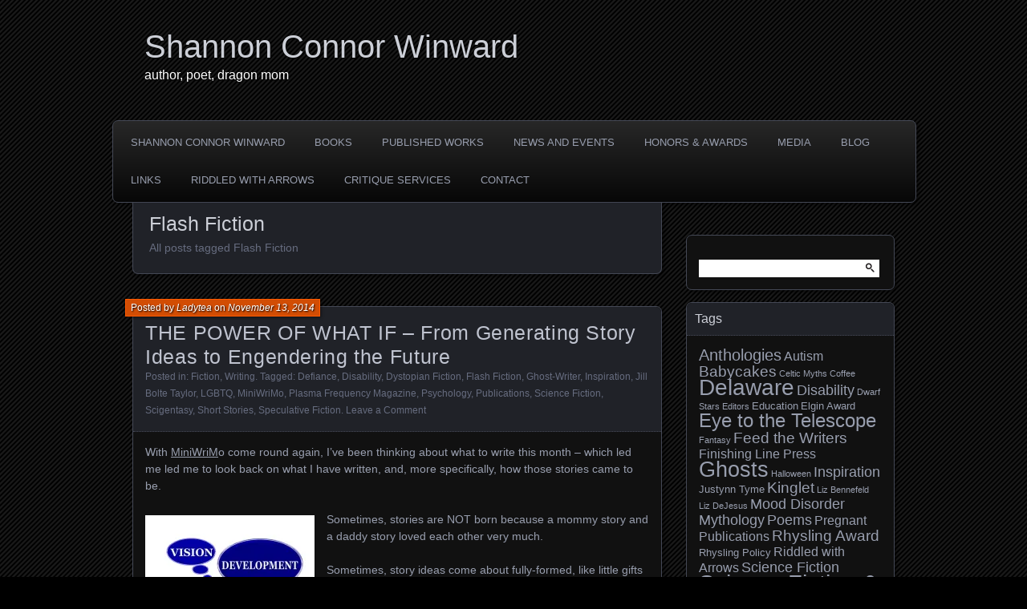

--- FILE ---
content_type: text/html; charset=UTF-8
request_url: https://shannonconnorwinward.com/tag/flash-fiction/
body_size: 17971
content:
<!DOCTYPE html>
<!--[if IE 7]>
<html id="ie7" lang="en-US">
<![endif]-->
<!--[if IE 8]>
<html id="ie8" lang="en-US">
<![endif]-->
<!--[if !(IE 7) | !(IE 8) ]><!-->
<html lang="en-US">
<!--<![endif]-->
<head>
	<meta charset="UTF-8" />
	<title>Flash Fiction Archives - Shannon Connor Winward</title>
	<link rel="profile" href="http://gmpg.org/xfn/11" />
	<link rel="pingback" href="https://shannonconnorwinward.com/xmlrpc.php" />
	<!--[if lt IE 9]>
	<script src="https://shannonconnorwinward.com/wp-content/themes/parament/js/html5.js" type="text/javascript"></script>
	<![endif]-->
	<meta name='robots' content='index, follow, max-image-preview:large, max-snippet:-1, max-video-preview:-1' />

	<!-- This site is optimized with the Yoast SEO plugin v26.8 - https://yoast.com/product/yoast-seo-wordpress/ -->
	<link rel="canonical" href="https://shannonconnorwinward.com/tag/flash-fiction/" />
	<meta property="og:locale" content="en_US" />
	<meta property="og:type" content="article" />
	<meta property="og:title" content="Flash Fiction Archives - Shannon Connor Winward" />
	<meta property="og:url" content="https://shannonconnorwinward.com/tag/flash-fiction/" />
	<meta property="og:site_name" content="Shannon Connor Winward" />
	<meta name="twitter:card" content="summary_large_image" />
	<script type="application/ld+json" class="yoast-schema-graph">{"@context":"https://schema.org","@graph":[{"@type":"CollectionPage","@id":"https://shannonconnorwinward.com/tag/flash-fiction/","url":"https://shannonconnorwinward.com/tag/flash-fiction/","name":"Flash Fiction Archives - Shannon Connor Winward","isPartOf":{"@id":"https://shannonconnorwinward.com/#website"},"breadcrumb":{"@id":"https://shannonconnorwinward.com/tag/flash-fiction/#breadcrumb"},"inLanguage":"en-US"},{"@type":"BreadcrumbList","@id":"https://shannonconnorwinward.com/tag/flash-fiction/#breadcrumb","itemListElement":[{"@type":"ListItem","position":1,"name":"Home","item":"https://shannonconnorwinward.com/"},{"@type":"ListItem","position":2,"name":"Flash Fiction"}]},{"@type":"WebSite","@id":"https://shannonconnorwinward.com/#website","url":"https://shannonconnorwinward.com/","name":"Shannon Connor Winward","description":"author, poet, dragon mom","potentialAction":[{"@type":"SearchAction","target":{"@type":"EntryPoint","urlTemplate":"https://shannonconnorwinward.com/?s={search_term_string}"},"query-input":{"@type":"PropertyValueSpecification","valueRequired":true,"valueName":"search_term_string"}}],"inLanguage":"en-US"}]}</script>
	<!-- / Yoast SEO plugin. -->


<link rel='dns-prefetch' href='//secure.gravatar.com' />
<link rel='dns-prefetch' href='//stats.wp.com' />
<link rel='dns-prefetch' href='//v0.wordpress.com' />
<link rel='dns-prefetch' href='//widgets.wp.com' />
<link rel='dns-prefetch' href='//s0.wp.com' />
<link rel='dns-prefetch' href='//0.gravatar.com' />
<link rel='dns-prefetch' href='//1.gravatar.com' />
<link rel='dns-prefetch' href='//2.gravatar.com' />
<link rel='preconnect' href='//i0.wp.com' />
<link rel="alternate" type="application/rss+xml" title="Shannon Connor Winward &raquo; Feed" href="https://shannonconnorwinward.com/feed/" />
<link rel="alternate" type="application/rss+xml" title="Shannon Connor Winward &raquo; Comments Feed" href="https://shannonconnorwinward.com/comments/feed/" />
<link rel="alternate" type="application/rss+xml" title="Shannon Connor Winward &raquo; Flash Fiction Tag Feed" href="https://shannonconnorwinward.com/tag/flash-fiction/feed/" />
<style id='wp-img-auto-sizes-contain-inline-css' type='text/css'>
img:is([sizes=auto i],[sizes^="auto," i]){contain-intrinsic-size:3000px 1500px}
/*# sourceURL=wp-img-auto-sizes-contain-inline-css */
</style>
<style id='wp-emoji-styles-inline-css' type='text/css'>

	img.wp-smiley, img.emoji {
		display: inline !important;
		border: none !important;
		box-shadow: none !important;
		height: 1em !important;
		width: 1em !important;
		margin: 0 0.07em !important;
		vertical-align: -0.1em !important;
		background: none !important;
		padding: 0 !important;
	}
/*# sourceURL=wp-emoji-styles-inline-css */
</style>
<style id='wp-block-library-inline-css' type='text/css'>
:root{--wp-block-synced-color:#7a00df;--wp-block-synced-color--rgb:122,0,223;--wp-bound-block-color:var(--wp-block-synced-color);--wp-editor-canvas-background:#ddd;--wp-admin-theme-color:#007cba;--wp-admin-theme-color--rgb:0,124,186;--wp-admin-theme-color-darker-10:#006ba1;--wp-admin-theme-color-darker-10--rgb:0,107,160.5;--wp-admin-theme-color-darker-20:#005a87;--wp-admin-theme-color-darker-20--rgb:0,90,135;--wp-admin-border-width-focus:2px}@media (min-resolution:192dpi){:root{--wp-admin-border-width-focus:1.5px}}.wp-element-button{cursor:pointer}:root .has-very-light-gray-background-color{background-color:#eee}:root .has-very-dark-gray-background-color{background-color:#313131}:root .has-very-light-gray-color{color:#eee}:root .has-very-dark-gray-color{color:#313131}:root .has-vivid-green-cyan-to-vivid-cyan-blue-gradient-background{background:linear-gradient(135deg,#00d084,#0693e3)}:root .has-purple-crush-gradient-background{background:linear-gradient(135deg,#34e2e4,#4721fb 50%,#ab1dfe)}:root .has-hazy-dawn-gradient-background{background:linear-gradient(135deg,#faaca8,#dad0ec)}:root .has-subdued-olive-gradient-background{background:linear-gradient(135deg,#fafae1,#67a671)}:root .has-atomic-cream-gradient-background{background:linear-gradient(135deg,#fdd79a,#004a59)}:root .has-nightshade-gradient-background{background:linear-gradient(135deg,#330968,#31cdcf)}:root .has-midnight-gradient-background{background:linear-gradient(135deg,#020381,#2874fc)}:root{--wp--preset--font-size--normal:16px;--wp--preset--font-size--huge:42px}.has-regular-font-size{font-size:1em}.has-larger-font-size{font-size:2.625em}.has-normal-font-size{font-size:var(--wp--preset--font-size--normal)}.has-huge-font-size{font-size:var(--wp--preset--font-size--huge)}.has-text-align-center{text-align:center}.has-text-align-left{text-align:left}.has-text-align-right{text-align:right}.has-fit-text{white-space:nowrap!important}#end-resizable-editor-section{display:none}.aligncenter{clear:both}.items-justified-left{justify-content:flex-start}.items-justified-center{justify-content:center}.items-justified-right{justify-content:flex-end}.items-justified-space-between{justify-content:space-between}.screen-reader-text{border:0;clip-path:inset(50%);height:1px;margin:-1px;overflow:hidden;padding:0;position:absolute;width:1px;word-wrap:normal!important}.screen-reader-text:focus{background-color:#ddd;clip-path:none;color:#444;display:block;font-size:1em;height:auto;left:5px;line-height:normal;padding:15px 23px 14px;text-decoration:none;top:5px;width:auto;z-index:100000}html :where(.has-border-color){border-style:solid}html :where([style*=border-top-color]){border-top-style:solid}html :where([style*=border-right-color]){border-right-style:solid}html :where([style*=border-bottom-color]){border-bottom-style:solid}html :where([style*=border-left-color]){border-left-style:solid}html :where([style*=border-width]){border-style:solid}html :where([style*=border-top-width]){border-top-style:solid}html :where([style*=border-right-width]){border-right-style:solid}html :where([style*=border-bottom-width]){border-bottom-style:solid}html :where([style*=border-left-width]){border-left-style:solid}html :where(img[class*=wp-image-]){height:auto;max-width:100%}:where(figure){margin:0 0 1em}html :where(.is-position-sticky){--wp-admin--admin-bar--position-offset:var(--wp-admin--admin-bar--height,0px)}@media screen and (max-width:600px){html :where(.is-position-sticky){--wp-admin--admin-bar--position-offset:0px}}

/*# sourceURL=wp-block-library-inline-css */
</style><style id='global-styles-inline-css' type='text/css'>
:root{--wp--preset--aspect-ratio--square: 1;--wp--preset--aspect-ratio--4-3: 4/3;--wp--preset--aspect-ratio--3-4: 3/4;--wp--preset--aspect-ratio--3-2: 3/2;--wp--preset--aspect-ratio--2-3: 2/3;--wp--preset--aspect-ratio--16-9: 16/9;--wp--preset--aspect-ratio--9-16: 9/16;--wp--preset--color--black: #000000;--wp--preset--color--cyan-bluish-gray: #abb8c3;--wp--preset--color--white: #ffffff;--wp--preset--color--pale-pink: #f78da7;--wp--preset--color--vivid-red: #cf2e2e;--wp--preset--color--luminous-vivid-orange: #ff6900;--wp--preset--color--luminous-vivid-amber: #fcb900;--wp--preset--color--light-green-cyan: #7bdcb5;--wp--preset--color--vivid-green-cyan: #00d084;--wp--preset--color--pale-cyan-blue: #8ed1fc;--wp--preset--color--vivid-cyan-blue: #0693e3;--wp--preset--color--vivid-purple: #9b51e0;--wp--preset--gradient--vivid-cyan-blue-to-vivid-purple: linear-gradient(135deg,rgb(6,147,227) 0%,rgb(155,81,224) 100%);--wp--preset--gradient--light-green-cyan-to-vivid-green-cyan: linear-gradient(135deg,rgb(122,220,180) 0%,rgb(0,208,130) 100%);--wp--preset--gradient--luminous-vivid-amber-to-luminous-vivid-orange: linear-gradient(135deg,rgb(252,185,0) 0%,rgb(255,105,0) 100%);--wp--preset--gradient--luminous-vivid-orange-to-vivid-red: linear-gradient(135deg,rgb(255,105,0) 0%,rgb(207,46,46) 100%);--wp--preset--gradient--very-light-gray-to-cyan-bluish-gray: linear-gradient(135deg,rgb(238,238,238) 0%,rgb(169,184,195) 100%);--wp--preset--gradient--cool-to-warm-spectrum: linear-gradient(135deg,rgb(74,234,220) 0%,rgb(151,120,209) 20%,rgb(207,42,186) 40%,rgb(238,44,130) 60%,rgb(251,105,98) 80%,rgb(254,248,76) 100%);--wp--preset--gradient--blush-light-purple: linear-gradient(135deg,rgb(255,206,236) 0%,rgb(152,150,240) 100%);--wp--preset--gradient--blush-bordeaux: linear-gradient(135deg,rgb(254,205,165) 0%,rgb(254,45,45) 50%,rgb(107,0,62) 100%);--wp--preset--gradient--luminous-dusk: linear-gradient(135deg,rgb(255,203,112) 0%,rgb(199,81,192) 50%,rgb(65,88,208) 100%);--wp--preset--gradient--pale-ocean: linear-gradient(135deg,rgb(255,245,203) 0%,rgb(182,227,212) 50%,rgb(51,167,181) 100%);--wp--preset--gradient--electric-grass: linear-gradient(135deg,rgb(202,248,128) 0%,rgb(113,206,126) 100%);--wp--preset--gradient--midnight: linear-gradient(135deg,rgb(2,3,129) 0%,rgb(40,116,252) 100%);--wp--preset--font-size--small: 13px;--wp--preset--font-size--medium: 20px;--wp--preset--font-size--large: 36px;--wp--preset--font-size--x-large: 42px;--wp--preset--spacing--20: 0.44rem;--wp--preset--spacing--30: 0.67rem;--wp--preset--spacing--40: 1rem;--wp--preset--spacing--50: 1.5rem;--wp--preset--spacing--60: 2.25rem;--wp--preset--spacing--70: 3.38rem;--wp--preset--spacing--80: 5.06rem;--wp--preset--shadow--natural: 6px 6px 9px rgba(0, 0, 0, 0.2);--wp--preset--shadow--deep: 12px 12px 50px rgba(0, 0, 0, 0.4);--wp--preset--shadow--sharp: 6px 6px 0px rgba(0, 0, 0, 0.2);--wp--preset--shadow--outlined: 6px 6px 0px -3px rgb(255, 255, 255), 6px 6px rgb(0, 0, 0);--wp--preset--shadow--crisp: 6px 6px 0px rgb(0, 0, 0);}:where(.is-layout-flex){gap: 0.5em;}:where(.is-layout-grid){gap: 0.5em;}body .is-layout-flex{display: flex;}.is-layout-flex{flex-wrap: wrap;align-items: center;}.is-layout-flex > :is(*, div){margin: 0;}body .is-layout-grid{display: grid;}.is-layout-grid > :is(*, div){margin: 0;}:where(.wp-block-columns.is-layout-flex){gap: 2em;}:where(.wp-block-columns.is-layout-grid){gap: 2em;}:where(.wp-block-post-template.is-layout-flex){gap: 1.25em;}:where(.wp-block-post-template.is-layout-grid){gap: 1.25em;}.has-black-color{color: var(--wp--preset--color--black) !important;}.has-cyan-bluish-gray-color{color: var(--wp--preset--color--cyan-bluish-gray) !important;}.has-white-color{color: var(--wp--preset--color--white) !important;}.has-pale-pink-color{color: var(--wp--preset--color--pale-pink) !important;}.has-vivid-red-color{color: var(--wp--preset--color--vivid-red) !important;}.has-luminous-vivid-orange-color{color: var(--wp--preset--color--luminous-vivid-orange) !important;}.has-luminous-vivid-amber-color{color: var(--wp--preset--color--luminous-vivid-amber) !important;}.has-light-green-cyan-color{color: var(--wp--preset--color--light-green-cyan) !important;}.has-vivid-green-cyan-color{color: var(--wp--preset--color--vivid-green-cyan) !important;}.has-pale-cyan-blue-color{color: var(--wp--preset--color--pale-cyan-blue) !important;}.has-vivid-cyan-blue-color{color: var(--wp--preset--color--vivid-cyan-blue) !important;}.has-vivid-purple-color{color: var(--wp--preset--color--vivid-purple) !important;}.has-black-background-color{background-color: var(--wp--preset--color--black) !important;}.has-cyan-bluish-gray-background-color{background-color: var(--wp--preset--color--cyan-bluish-gray) !important;}.has-white-background-color{background-color: var(--wp--preset--color--white) !important;}.has-pale-pink-background-color{background-color: var(--wp--preset--color--pale-pink) !important;}.has-vivid-red-background-color{background-color: var(--wp--preset--color--vivid-red) !important;}.has-luminous-vivid-orange-background-color{background-color: var(--wp--preset--color--luminous-vivid-orange) !important;}.has-luminous-vivid-amber-background-color{background-color: var(--wp--preset--color--luminous-vivid-amber) !important;}.has-light-green-cyan-background-color{background-color: var(--wp--preset--color--light-green-cyan) !important;}.has-vivid-green-cyan-background-color{background-color: var(--wp--preset--color--vivid-green-cyan) !important;}.has-pale-cyan-blue-background-color{background-color: var(--wp--preset--color--pale-cyan-blue) !important;}.has-vivid-cyan-blue-background-color{background-color: var(--wp--preset--color--vivid-cyan-blue) !important;}.has-vivid-purple-background-color{background-color: var(--wp--preset--color--vivid-purple) !important;}.has-black-border-color{border-color: var(--wp--preset--color--black) !important;}.has-cyan-bluish-gray-border-color{border-color: var(--wp--preset--color--cyan-bluish-gray) !important;}.has-white-border-color{border-color: var(--wp--preset--color--white) !important;}.has-pale-pink-border-color{border-color: var(--wp--preset--color--pale-pink) !important;}.has-vivid-red-border-color{border-color: var(--wp--preset--color--vivid-red) !important;}.has-luminous-vivid-orange-border-color{border-color: var(--wp--preset--color--luminous-vivid-orange) !important;}.has-luminous-vivid-amber-border-color{border-color: var(--wp--preset--color--luminous-vivid-amber) !important;}.has-light-green-cyan-border-color{border-color: var(--wp--preset--color--light-green-cyan) !important;}.has-vivid-green-cyan-border-color{border-color: var(--wp--preset--color--vivid-green-cyan) !important;}.has-pale-cyan-blue-border-color{border-color: var(--wp--preset--color--pale-cyan-blue) !important;}.has-vivid-cyan-blue-border-color{border-color: var(--wp--preset--color--vivid-cyan-blue) !important;}.has-vivid-purple-border-color{border-color: var(--wp--preset--color--vivid-purple) !important;}.has-vivid-cyan-blue-to-vivid-purple-gradient-background{background: var(--wp--preset--gradient--vivid-cyan-blue-to-vivid-purple) !important;}.has-light-green-cyan-to-vivid-green-cyan-gradient-background{background: var(--wp--preset--gradient--light-green-cyan-to-vivid-green-cyan) !important;}.has-luminous-vivid-amber-to-luminous-vivid-orange-gradient-background{background: var(--wp--preset--gradient--luminous-vivid-amber-to-luminous-vivid-orange) !important;}.has-luminous-vivid-orange-to-vivid-red-gradient-background{background: var(--wp--preset--gradient--luminous-vivid-orange-to-vivid-red) !important;}.has-very-light-gray-to-cyan-bluish-gray-gradient-background{background: var(--wp--preset--gradient--very-light-gray-to-cyan-bluish-gray) !important;}.has-cool-to-warm-spectrum-gradient-background{background: var(--wp--preset--gradient--cool-to-warm-spectrum) !important;}.has-blush-light-purple-gradient-background{background: var(--wp--preset--gradient--blush-light-purple) !important;}.has-blush-bordeaux-gradient-background{background: var(--wp--preset--gradient--blush-bordeaux) !important;}.has-luminous-dusk-gradient-background{background: var(--wp--preset--gradient--luminous-dusk) !important;}.has-pale-ocean-gradient-background{background: var(--wp--preset--gradient--pale-ocean) !important;}.has-electric-grass-gradient-background{background: var(--wp--preset--gradient--electric-grass) !important;}.has-midnight-gradient-background{background: var(--wp--preset--gradient--midnight) !important;}.has-small-font-size{font-size: var(--wp--preset--font-size--small) !important;}.has-medium-font-size{font-size: var(--wp--preset--font-size--medium) !important;}.has-large-font-size{font-size: var(--wp--preset--font-size--large) !important;}.has-x-large-font-size{font-size: var(--wp--preset--font-size--x-large) !important;}
/*# sourceURL=global-styles-inline-css */
</style>

<style id='classic-theme-styles-inline-css' type='text/css'>
/*! This file is auto-generated */
.wp-block-button__link{color:#fff;background-color:#32373c;border-radius:9999px;box-shadow:none;text-decoration:none;padding:calc(.667em + 2px) calc(1.333em + 2px);font-size:1.125em}.wp-block-file__button{background:#32373c;color:#fff;text-decoration:none}
/*# sourceURL=/wp-includes/css/classic-themes.min.css */
</style>
<link rel='stylesheet' id='cptch_stylesheet-css' href='https://shannonconnorwinward.com/wp-content/plugins/captcha-bws/css/front_end_style.css?ver=5.2.7' type='text/css' media='all' />
<link rel='stylesheet' id='dashicons-css' href='https://shannonconnorwinward.com/wp-includes/css/dashicons.min.css?ver=6.9' type='text/css' media='all' />
<link rel='stylesheet' id='cptch_desktop_style-css' href='https://shannonconnorwinward.com/wp-content/plugins/captcha-bws/css/desktop_style.css?ver=5.2.7' type='text/css' media='all' />
<link rel='stylesheet' id='cntctfrm_form_style-css' href='https://shannonconnorwinward.com/wp-content/plugins/contact-form-plugin/css/form_style.css?ver=4.3.6' type='text/css' media='all' />
<link rel='stylesheet' id='parament-css' href='https://shannonconnorwinward.com/wp-content/themes/parament/style.css?ver=6.9' type='text/css' media='all' />
<link rel='stylesheet' id='jetpack_likes-css' href='https://shannonconnorwinward.com/wp-content/plugins/jetpack/modules/likes/style.css?ver=15.4' type='text/css' media='all' />
<link rel="https://api.w.org/" href="https://shannonconnorwinward.com/wp-json/" /><link rel="alternate" title="JSON" type="application/json" href="https://shannonconnorwinward.com/wp-json/wp/v2/tags/195" /><link rel="EditURI" type="application/rsd+xml" title="RSD" href="https://shannonconnorwinward.com/xmlrpc.php?rsd" />
<meta name="generator" content="WordPress 6.9" />
	<style>img#wpstats{display:none}</style>
			<style type="text/css">
			#site-title a,
		#site-description,
		#site-description a {
			color: #ffffff;
		}
		</style>
	<style type="text/css" id="custom-background-css">
body.custom-background { background-color: #000000; }
</style>
	<link rel='stylesheet' id='jetpack-swiper-library-css' href='https://shannonconnorwinward.com/wp-content/plugins/jetpack/_inc/blocks/swiper.css?ver=15.4' type='text/css' media='all' />
<link rel='stylesheet' id='jetpack-carousel-css' href='https://shannonconnorwinward.com/wp-content/plugins/jetpack/modules/carousel/jetpack-carousel.css?ver=15.4' type='text/css' media='all' />
</head>

<body class="archive tag tag-flash-fiction tag-195 custom-background wp-theme-parament">

<div id="page-wrap" class="contain">
	<header id="branding" role="banner">
		<h1 id="site-title"><a href="https://shannonconnorwinward.com">Shannon Connor Winward</a></h1>
					<h2 id="site-description">author, poet, dragon mom</h2>		
			</header><!-- #branding -->

	<nav id="menu" role="navigation"><div id="primary-menu" class="menu"><ul>
<li class="page_item page-item-41"><a href="https://shannonconnorwinward.com/">SHANNON CONNOR WINWARD</a></li>
<li class="page_item page-item-601 page_item_has_children"><a href="https://shannonconnorwinward.com/books/">BOOKS</a>
<ul class='children'>
	<li class="page_item page-item-613"><a href="https://shannonconnorwinward.com/books/to-the-touch/">THE YEAR OF THE WITCH</a></li>
	<li class="page_item page-item-610"><a href="https://shannonconnorwinward.com/books/undoing-winter/">UNDOING WINTER</a></li>
</ul>
</li>
<li class="page_item page-item-121 page_item_has_children"><a href="https://shannonconnorwinward.com/bibliography/">PUBLISHED WORKS</a>
<ul class='children'>
	<li class="page_item page-item-8"><a href="https://shannonconnorwinward.com/bibliography/publications/">ANTHOLOGIES</a></li>
	<li class="page_item page-item-147"><a href="https://shannonconnorwinward.com/bibliography/fiction/">FICTION</a></li>
	<li class="page_item page-item-149 page_item_has_children"><a href="https://shannonconnorwinward.com/bibliography/poetry/">POETRY</a>
	<ul class='children'>
		<li class="page_item page-item-151"><a href="https://shannonconnorwinward.com/bibliography/poetry/genre-poetry/">SPECULATIVE POETRY</a></li>
		<li class="page_item page-item-154"><a href="https://shannonconnorwinward.com/bibliography/poetry/other-poetry/">OTHER POETRY</a></li>
	</ul>
</li>
	<li class="page_item page-item-944 page_item_has_children"><a href="https://shannonconnorwinward.com/bibliography/non-fiction/">NON-FICTION</a>
	<ul class='children'>
		<li class="page_item page-item-157"><a href="https://shannonconnorwinward.com/bibliography/non-fiction/creative-non-fiction/">CREATIVE NON-FICTION</a></li>
		<li class="page_item page-item-946"><a href="https://shannonconnorwinward.com/bibliography/non-fiction/food-writing/">FOOD WRITING</a></li>
	</ul>
</li>
</ul>
</li>
<li class="page_item page-item-694 page_item_has_children"><a href="https://shannonconnorwinward.com/news-ans-events/">NEWS AND EVENTS</a>
<ul class='children'>
	<li class="page_item page-item-56"><a href="https://shannonconnorwinward.com/news-ans-events/news/">ARCHIVED NEWS</a></li>
</ul>
</li>
<li class="page_item page-item-280"><a href="https://shannonconnorwinward.com/honors-awards/">HONORS &#038; AWARDS</a></li>
<li class="page_item page-item-69"><a href="https://shannonconnorwinward.com/links/">MEDIA</a></li>
<li class="page_item page-item-30 current_page_parent"><a href="https://shannonconnorwinward.com/blog/">BLOG</a></li>
<li class="page_item page-item-172"><a href="https://shannonconnorwinward.com/links-2/">LINKS</a></li>
<li class="page_item page-item-1236"><a href="https://shannonconnorwinward.com/riddled-with-arrows/">Riddled with Arrows</a></li>
<li class="page_item page-item-1240"><a href="https://shannonconnorwinward.com/critique-services/">Critique Services</a></li>
<li class="page_item page-item-66"><a href="https://shannonconnorwinward.com/contact/">CONTACT</a></li>
</ul></div>
</nav>
<div id="container" class="contain">

	<div id="main" role="main">
		<header id="introduction" class="contain">
			<hgroup>
			<h1 id="page-title">Flash Fiction</h1><h2 id="page-tagline">All posts tagged Flash Fiction</h2>			</hgroup>
		</header>

									
<article id="post-772" class="contain post-772 post type-post status-publish format-standard hentry category-fiction category-writing tag-defiance tag-disability tag-dystopian-fiction tag-flash-fiction tag-ghost-writer tag-inspiration tag-jill-bolte-taylor tag-lgbtq tag-miniwrimo tag-plasma-frequency-magazine tag-psychology tag-publications tag-science-fiction tag-scigentasy tag-short-stories tag-speculative-fiction">

	<div class="title">
					<h2 class="entry-title"><a href="https://shannonconnorwinward.com/the-power-of-what-if/" rel="bookmark">THE POWER OF WHAT IF &#8211; From Generating Story Ideas to Engendering the Future</a></h2>				<div class="entry-byline">
			<span>Posted by <a href="https://shannonconnorwinward.com/author/ladytea/" title="View all posts by Ladytea">Ladytea</a> on <a href="https://shannonconnorwinward.com/the-power-of-what-if/">November 13, 2014</a></span>
					</div>

		<div class="entry-meta">
						Posted in: <a href="https://shannonconnorwinward.com/category/fiction/" rel="category tag">Fiction</a>, <a href="https://shannonconnorwinward.com/category/writing/" rel="category tag">Writing</a>.			
						Tagged: <a href="https://shannonconnorwinward.com/tag/defiance/" rel="tag">Defiance</a>, <a href="https://shannonconnorwinward.com/tag/disability/" rel="tag">Disability</a>, <a href="https://shannonconnorwinward.com/tag/dystopian-fiction/" rel="tag">Dystopian Fiction</a>, <a href="https://shannonconnorwinward.com/tag/flash-fiction/" rel="tag">Flash Fiction</a>, <a href="https://shannonconnorwinward.com/tag/ghost-writer/" rel="tag">Ghost-Writer</a>, <a href="https://shannonconnorwinward.com/tag/inspiration/" rel="tag">Inspiration</a>, <a href="https://shannonconnorwinward.com/tag/jill-bolte-taylor/" rel="tag">Jill Bolte Taylor</a>, <a href="https://shannonconnorwinward.com/tag/lgbtq/" rel="tag">LGBTQ</a>, <a href="https://shannonconnorwinward.com/tag/miniwrimo/" rel="tag">MiniWriMo</a>, <a href="https://shannonconnorwinward.com/tag/plasma-frequency-magazine/" rel="tag">Plasma Frequency Magazine</a>, <a href="https://shannonconnorwinward.com/tag/psychology/" rel="tag">Psychology</a>, <a href="https://shannonconnorwinward.com/tag/publications/" rel="tag">Publications</a>, <a href="https://shannonconnorwinward.com/tag/science-fiction/" rel="tag">Science Fiction</a>, <a href="https://shannonconnorwinward.com/tag/scigentasy/" rel="tag">Scigentasy</a>, <a href="https://shannonconnorwinward.com/tag/short-stories/" rel="tag">Short Stories</a>, <a href="https://shannonconnorwinward.com/tag/speculative-fiction/" rel="tag">Speculative Fiction</a>.			
							<span class="comments"><a href="https://shannonconnorwinward.com/the-power-of-what-if/#respond">Leave a Comment</a></span>
					</div><!-- entry-meta -->

	</div><!-- end title -->

	<div class="entry-content">
		<p>With <a title="MiniWriMo" href="http://www.writtenremains.org/miniwrimo.html">MiniWriM</a>o come round again, I&#8217;ve been thinking about what to write this month – which led me led me to look back on what I have written, and, more specifically, how those stories came to be.</p>
<p><a href="https://i0.wp.com/shannonconnorwinward.com/wp-content/uploads/2014/11/head-113927_640.jpg?ssl=1"><img data-recalc-dims="1" fetchpriority="high" decoding="async" data-attachment-id="776" data-permalink="https://shannonconnorwinward.com/the-power-of-what-if/head-113927_640/" data-orig-file="https://i0.wp.com/shannonconnorwinward.com/wp-content/uploads/2014/11/head-113927_640.jpg?fit=452%2C640&amp;ssl=1" data-orig-size="452,640" data-comments-opened="1" data-image-meta="{&quot;aperture&quot;:&quot;0&quot;,&quot;credit&quot;:&quot;&quot;,&quot;camera&quot;:&quot;&quot;,&quot;caption&quot;:&quot;&quot;,&quot;created_timestamp&quot;:&quot;0&quot;,&quot;copyright&quot;:&quot;&quot;,&quot;focal_length&quot;:&quot;0&quot;,&quot;iso&quot;:&quot;0&quot;,&quot;shutter_speed&quot;:&quot;0&quot;,&quot;title&quot;:&quot;&quot;}" data-image-title="head-113927_640" data-image-description="" data-image-caption="" data-medium-file="https://i0.wp.com/shannonconnorwinward.com/wp-content/uploads/2014/11/head-113927_640.jpg?fit=211%2C300&amp;ssl=1" data-large-file="https://i0.wp.com/shannonconnorwinward.com/wp-content/uploads/2014/11/head-113927_640.jpg?fit=452%2C640&amp;ssl=1" class="alignleft size-medium wp-image-776" src="https://i0.wp.com/shannonconnorwinward.com/wp-content/uploads/2014/11/head-113927_640.jpg?resize=211%2C300&#038;ssl=1" alt="head-113927_640" width="211" height="300" srcset="https://i0.wp.com/shannonconnorwinward.com/wp-content/uploads/2014/11/head-113927_640.jpg?resize=211%2C300&amp;ssl=1 211w, https://i0.wp.com/shannonconnorwinward.com/wp-content/uploads/2014/11/head-113927_640.jpg?w=452&amp;ssl=1 452w" sizes="(max-width: 211px) 100vw, 211px" /></a>Sometimes, stories are NOT born because a mommy story and a daddy story loved each other very much.</p>
<p>Sometimes, story ideas come about fully-formed, like little gifts from fiction heaven. (And isn&#8217;t it peachy when THAT happens?)</p>
<p>Other times, it takes a lot of forethought and muscle on the writer&#8217;s part – like, conjuring one&#8217;s inner Frankenstein to hack and sew words together and scream at the Gods until the Thing takes a life of its own.<img data-recalc-dims="1" decoding="async" data-attachment-id="788" data-permalink="https://shannonconnorwinward.com/the-power-of-what-if/index/" data-orig-file="https://i0.wp.com/shannonconnorwinward.com/wp-content/uploads/2014/11/index.jpg?fit=323%2C156&amp;ssl=1" data-orig-size="323,156" data-comments-opened="1" data-image-meta="{&quot;aperture&quot;:&quot;0&quot;,&quot;credit&quot;:&quot;&quot;,&quot;camera&quot;:&quot;&quot;,&quot;caption&quot;:&quot;&quot;,&quot;created_timestamp&quot;:&quot;0&quot;,&quot;copyright&quot;:&quot;&quot;,&quot;focal_length&quot;:&quot;0&quot;,&quot;iso&quot;:&quot;0&quot;,&quot;shutter_speed&quot;:&quot;0&quot;,&quot;title&quot;:&quot;&quot;}" data-image-title="index" data-image-description="" data-image-caption="" data-medium-file="https://i0.wp.com/shannonconnorwinward.com/wp-content/uploads/2014/11/index.jpg?fit=300%2C144&amp;ssl=1" data-large-file="https://i0.wp.com/shannonconnorwinward.com/wp-content/uploads/2014/11/index.jpg?fit=323%2C156&amp;ssl=1" class="size-medium wp-image-788 alignright" src="https://i0.wp.com/shannonconnorwinward.com/wp-content/uploads/2014/11/index.jpg?resize=300%2C144&#038;ssl=1" alt="index" width="300" height="144" srcset="https://i0.wp.com/shannonconnorwinward.com/wp-content/uploads/2014/11/index.jpg?resize=300%2C144&amp;ssl=1 300w, https://i0.wp.com/shannonconnorwinward.com/wp-content/uploads/2014/11/index.jpg?w=323&amp;ssl=1 323w" sizes="(max-width: 300px) 100vw, 300px" /></p>
<p>And then, sometimes, the process falls somewhere in the middle. A little prompting, a little &#8220;hmmm-ing&#8221;, a little pen-to-papering, and then… hey, look. An idea begins to grow.<br />
For me, this often takes the form of a &#8220;What If&#8221; story.</p>
<h2 style="text-align: center;">What If… Bad Was Good?</h2>
<p>In April of this year, my flash fiction story, DEFIANCE, appeared in <a title="Plasma Frequency Magazine" href="http://www.plasmafrequencymagazine.com/Issue11/I11S6_Winward.html">Plasma Frequency Magazine</a>.</p>
<p><img data-recalc-dims="1" decoding="async" data-attachment-id="777" data-permalink="https://shannonconnorwinward.com/the-power-of-what-if/issue-11-cover-preview/" data-orig-file="https://i0.wp.com/shannonconnorwinward.com/wp-content/uploads/2014/11/Issue-11-Cover-Preview.jpg?fit=822%2C1063&amp;ssl=1" data-orig-size="822,1063" data-comments-opened="1" data-image-meta="{&quot;aperture&quot;:&quot;0&quot;,&quot;credit&quot;:&quot;&quot;,&quot;camera&quot;:&quot;&quot;,&quot;caption&quot;:&quot;&quot;,&quot;created_timestamp&quot;:&quot;0&quot;,&quot;copyright&quot;:&quot;&quot;,&quot;focal_length&quot;:&quot;0&quot;,&quot;iso&quot;:&quot;0&quot;,&quot;shutter_speed&quot;:&quot;0&quot;,&quot;title&quot;:&quot;&quot;}" data-image-title="Issue 11 Cover Preview" data-image-description="" data-image-caption="" data-medium-file="https://i0.wp.com/shannonconnorwinward.com/wp-content/uploads/2014/11/Issue-11-Cover-Preview.jpg?fit=231%2C300&amp;ssl=1" data-large-file="https://i0.wp.com/shannonconnorwinward.com/wp-content/uploads/2014/11/Issue-11-Cover-Preview.jpg?fit=627%2C812&amp;ssl=1" class="size-medium wp-image-777 alignright" src="https://i0.wp.com/shannonconnorwinward.com/wp-content/uploads/2014/11/Issue-11-Cover-Preview.jpg?resize=231%2C300&#038;ssl=1" alt="Issue 11 Cover Preview" width="231" height="300" srcset="https://i0.wp.com/shannonconnorwinward.com/wp-content/uploads/2014/11/Issue-11-Cover-Preview.jpg?resize=231%2C300&amp;ssl=1 231w, https://i0.wp.com/shannonconnorwinward.com/wp-content/uploads/2014/11/Issue-11-Cover-Preview.jpg?resize=791%2C1024&amp;ssl=1 791w, https://i0.wp.com/shannonconnorwinward.com/wp-content/uploads/2014/11/Issue-11-Cover-Preview.jpg?w=822&amp;ssl=1 822w" sizes="(max-width: 231px) 100vw, 231px" /></p>
<p style="text-align: left;">DEFIANCE is a fun little piece. Written in late 2012, it predates – I swear! – the Syfy show of the same name. While both the story and the tv show involve alien invasions and pockets of humanity that remain, erm, defiant, that&#8217;s pretty much where the similarities end (at least as far as I&#8217;m aware – I lost interest in the series halfway through the first season. Sorry Rockne).</p>
<p>In my DEFIANCE, the main character is a soldier in Earth&#8217;s resistance against aliens that have enslaved most of humanity. Poised for a sniper attack on the roof of an old elementary school, Jackson recalls his pre-invasion childhood of classroom tantrums and frowny-face notes that made his mother cry. While we learn that it was his inherent defiance that got young Jackson separated from his mother in civilization&#8217;s final hour, it was also what spared him from slavery – and presumably it is what helps him thrive in an alien apocalypse.</p>
<p>So how was this a &#8220;What If?&#8221; Back in 2012, my six-year-old had a disciplinary record that could put any teenaged hoodlum to shame. He is a brilliant child and the apple of my eye, but our boy was (and still can be) a holy terror to his teachers. A year later, he would (finally!) be diagnosed with Aspergers/Autism Spectrum, but at the time the &#8220;whys&#8221; of him were a mystery. One of the labels bandied about was <a title="Oppositional Defiant Disorder" href="http://en.wikipedia.org/wiki/Oppositional_defiant_disorder">Oppositional Defiant Disorder</a>, which is another way of saying &#8220;irascible, recalcitrant little butthead syndrome&#8221;.</p>
<div id="attachment_780" style="width: 310px" class="wp-caption alignleft"><a href="https://i0.wp.com/shannonconnorwinward.com/wp-content/uploads/2014/11/2336528544_12c8c64896_z.jpg?ssl=1"><img data-recalc-dims="1" loading="lazy" decoding="async" aria-describedby="caption-attachment-780" data-attachment-id="780" data-permalink="https://shannonconnorwinward.com/the-power-of-what-if/2336528544_12c8c64896_z/" data-orig-file="https://i0.wp.com/shannonconnorwinward.com/wp-content/uploads/2014/11/2336528544_12c8c64896_z.jpg?fit=640%2C488&amp;ssl=1" data-orig-size="640,488" data-comments-opened="1" data-image-meta="{&quot;aperture&quot;:&quot;0&quot;,&quot;credit&quot;:&quot;&quot;,&quot;camera&quot;:&quot;&quot;,&quot;caption&quot;:&quot;&quot;,&quot;created_timestamp&quot;:&quot;0&quot;,&quot;copyright&quot;:&quot;&quot;,&quot;focal_length&quot;:&quot;0&quot;,&quot;iso&quot;:&quot;0&quot;,&quot;shutter_speed&quot;:&quot;0&quot;,&quot;title&quot;:&quot;&quot;}" data-image-title="2336528544_12c8c64896_z" data-image-description="" data-image-caption="" data-medium-file="https://i0.wp.com/shannonconnorwinward.com/wp-content/uploads/2014/11/2336528544_12c8c64896_z.jpg?fit=300%2C228&amp;ssl=1" data-large-file="https://i0.wp.com/shannonconnorwinward.com/wp-content/uploads/2014/11/2336528544_12c8c64896_z.jpg?fit=627%2C478&amp;ssl=1" class="wp-image-780 size-medium" title="https://www.flickr.com/photos/demibrooke/2336528544/" src="https://i0.wp.com/shannonconnorwinward.com/wp-content/uploads/2014/11/2336528544_12c8c64896_z.jpg?resize=300%2C228&#038;ssl=1" alt="2336528544_12c8c64896_z" width="300" height="228" srcset="https://i0.wp.com/shannonconnorwinward.com/wp-content/uploads/2014/11/2336528544_12c8c64896_z.jpg?resize=300%2C228&amp;ssl=1 300w, https://i0.wp.com/shannonconnorwinward.com/wp-content/uploads/2014/11/2336528544_12c8c64896_z.jpg?w=640&amp;ssl=1 640w" sizes="auto, (max-width: 300px) 100vw, 300px" /></a><p id="caption-attachment-780" class="wp-caption-text">irascible, recalcitrant little butthead syndrome</p></div>
<p>On the verge of seeing my baby expelled from first grade, I spent one afternoon crying into my hands until, when my own brand of stubborn kicked in, I poured myself a glass of suck-it-up and sat down at my computer. &#8220;What If,&#8221; I pondered, &#8220;being a born butthead was a survival skill? What would that look like?&#8221; An hour of fevered-typing later, the world of DEFIANCE had taken shape. Murky shape, maybe – it is only 800 words long, after all – but lo, I&#8217;d invented a possible future for my son that wasn&#8217;t all bad.</p>
<p>&nbsp;</p>
<p>WHAT IF can offer new ways of thinking about old problems – and conjure up kick-ass stories, too.</p>
<p>&nbsp;</p>
<h2 style="text-align: center;">What If… Left Was Right?</h2>
<p>Science Fiction is an especially appropriate Petri dish for &#8220;What-Ifs&#8221;; it is, after all, speculative by definition. What if we had the technology to…? What would the future be like <em>if</em> ?</p>
<p>My story, GHOST-WRITER (published thi<img data-recalc-dims="1" loading="lazy" decoding="async" data-attachment-id="774" data-permalink="https://shannonconnorwinward.com/the-power-of-what-if/scigentasywebheader2/" data-orig-file="https://i0.wp.com/shannonconnorwinward.com/wp-content/uploads/2014/11/ScigentasyWEBheader2.png?fit=1088%2C217&amp;ssl=1" data-orig-size="1088,217" data-comments-opened="1" data-image-meta="{&quot;aperture&quot;:&quot;0&quot;,&quot;credit&quot;:&quot;&quot;,&quot;camera&quot;:&quot;&quot;,&quot;caption&quot;:&quot;&quot;,&quot;created_timestamp&quot;:&quot;0&quot;,&quot;copyright&quot;:&quot;&quot;,&quot;focal_length&quot;:&quot;0&quot;,&quot;iso&quot;:&quot;0&quot;,&quot;shutter_speed&quot;:&quot;0&quot;,&quot;title&quot;:&quot;&quot;}" data-image-title="ScigentasyWEBheader2" data-image-description="" data-image-caption="" data-medium-file="https://i0.wp.com/shannonconnorwinward.com/wp-content/uploads/2014/11/ScigentasyWEBheader2.png?fit=300%2C59&amp;ssl=1" data-large-file="https://i0.wp.com/shannonconnorwinward.com/wp-content/uploads/2014/11/ScigentasyWEBheader2.png?fit=627%2C125&amp;ssl=1" class="alignleft size-medium wp-image-774" src="https://i0.wp.com/shannonconnorwinward.com/wp-content/uploads/2014/11/ScigentasyWEBheader2.png?resize=300%2C59&#038;ssl=1" alt="ScigentasyWEBheader2" width="300" height="59" srcset="https://i0.wp.com/shannonconnorwinward.com/wp-content/uploads/2014/11/ScigentasyWEBheader2.png?resize=300%2C59&amp;ssl=1 300w, https://i0.wp.com/shannonconnorwinward.com/wp-content/uploads/2014/11/ScigentasyWEBheader2.png?resize=1024%2C204&amp;ssl=1 1024w, https://i0.wp.com/shannonconnorwinward.com/wp-content/uploads/2014/11/ScigentasyWEBheader2.png?w=1088&amp;ssl=1 1088w" sizes="auto, (max-width: 300px) 100vw, 300px" />s month in <a title="Scigentasy" href="http://www.scigentasy.com/ghost-writer/">Scigentasy</a>) tackles the Sci-Fi challenge of &#8220;What If&#8221; in a couple of ways. The primary question, dealing with possible technologies, comes from a note-to-self I found while flipping through old files in search for story ideas: [sic] <em>what if someone&#8217;s brain hemispheres suddenly switched dominance</em>?</p>
<p>For those of us who aren&#8217;t psychology nerds, &#8220;<a title="lateralization of the brain" href="http://psychology.about.com/od/cognitivepsychology/a/left-brain-right-brain.html">lateralization of brain function</a>&#8221; describes the different but complimentary personalities of the left vs right sides of the brain. Though the subject has long made my geek happy (google split-brain experiments), I had recently read a book that was a game-changer for me: <a title="My Stroke of Insight" href="http://mystrokeofinsight.com/"><span style="text-decoration: underline;">My Stroke of Insight</span></a>, by Jill Bolte Taylor, in which a neuroanatomist describes how her life was enriched by a stroke that disabled her left hemisphere. Free from the constrains of language-labeling and logical thinking, Dr. Taylor describes a world she perceived as free-flowing, creative, and spiritual.</p>
<p><a href="https://i0.wp.com/shannonconnorwinward.com/wp-content/uploads/2014/11/Blausen_0215_CerebralHemispheres.png?ssl=1"><img data-recalc-dims="1" loading="lazy" decoding="async" data-attachment-id="782" data-permalink="https://shannonconnorwinward.com/the-power-of-what-if/blausen_0215_cerebralhemispheres/" data-orig-file="https://i0.wp.com/shannonconnorwinward.com/wp-content/uploads/2014/11/Blausen_0215_CerebralHemispheres.png?fit=1500%2C1320&amp;ssl=1" data-orig-size="1500,1320" data-comments-opened="1" data-image-meta="{&quot;aperture&quot;:&quot;0&quot;,&quot;credit&quot;:&quot;&quot;,&quot;camera&quot;:&quot;&quot;,&quot;caption&quot;:&quot;&quot;,&quot;created_timestamp&quot;:&quot;0&quot;,&quot;copyright&quot;:&quot;&quot;,&quot;focal_length&quot;:&quot;0&quot;,&quot;iso&quot;:&quot;0&quot;,&quot;shutter_speed&quot;:&quot;0&quot;,&quot;title&quot;:&quot;&quot;}" data-image-title="Blausen_0215_CerebralHemispheres" data-image-description="" data-image-caption="" data-medium-file="https://i0.wp.com/shannonconnorwinward.com/wp-content/uploads/2014/11/Blausen_0215_CerebralHemispheres.png?fit=300%2C264&amp;ssl=1" data-large-file="https://i0.wp.com/shannonconnorwinward.com/wp-content/uploads/2014/11/Blausen_0215_CerebralHemispheres.png?fit=627%2C552&amp;ssl=1" class="wp-image-782 aligncenter" src="https://i0.wp.com/shannonconnorwinward.com/wp-content/uploads/2014/11/Blausen_0215_CerebralHemispheres.png?resize=175%2C154&#038;ssl=1" alt="Blausen_0215_CerebralHemispheres" width="175" height="154" srcset="https://i0.wp.com/shannonconnorwinward.com/wp-content/uploads/2014/11/Blausen_0215_CerebralHemispheres.png?resize=300%2C264&amp;ssl=1 300w, https://i0.wp.com/shannonconnorwinward.com/wp-content/uploads/2014/11/Blausen_0215_CerebralHemispheres.png?resize=1024%2C901&amp;ssl=1 1024w, https://i0.wp.com/shannonconnorwinward.com/wp-content/uploads/2014/11/Blausen_0215_CerebralHemispheres.png?w=1500&amp;ssl=1 1500w, https://i0.wp.com/shannonconnorwinward.com/wp-content/uploads/2014/11/Blausen_0215_CerebralHemispheres.png?w=1254&amp;ssl=1 1254w" sizes="auto, (max-width: 175px) 100vw, 175px" /></a><br />
With my, &#8220;What If&#8221;, inspired by Dr. Taylor, I tried to imagine what it would be like not to lose the functions of one hemisphere or the other, but to have the hemispheres up and trade places &#8211; prince and the pauper-style? Would wacky hjinks ensue? Would the body even notice, short of some vertigo, a Matrix-like glitch? The brain is superbly plastic; science has shown that under the right circumstances it can recover from grievous wounds, basically re-wiring itself to restore lost functioning.</p>
<p>It was from this line of thinking that GHOST-WRITER was conceived. In it, my neuroscientist, Carla, has invented a means of restoring function to brain-damaged patients by getting the remaining, healthy hemisphere to annex the dead tissue and graft its own programming there. Though the titular &#8220;Ghost-Writer&#8221; project is still in its exploratory stage, wrapped up in the proverbial red-tape, an inoperable brain tumor and a pending divorce compel Carla into taking matters into her own hands.</p>
<p>All fiction can be a &#8220;What If&#8221; playground; as writers, we can pose the question and invent answers within the parameters of any genre. Science Fiction just happens to lend itself particularly well to pushing the boundaries of possibility.</p>
<p>&nbsp;</p>
<h2 style="text-align: center;">What If… Maybe Was True?</h2>
<p>For this reason, a lot of Sci-Fi doubles as social commentary: if we can imagine a future or world or an alternate universe with even a minor shift in our cultural norms, what would that look like? Sometimes this socio-political exploration can be overt, with plots that cover the author&#8217;s agenda like a dancing green alien&#8217;s chemise (*cough* Star Trek *cough*).</p>
<p>In other cases, like with GHOST-WRITER, the questioning can be more subtle. My &#8220;What-if&#8221; about the brain&#8217;s hemispheres was my primary reason for writing it, but because my main characters are gay women, the story naturally raised questions about the future of gender and sexual politics, in particular same-sex marriage (which was not recognizedl in most states in 2011, when GHOST-WRITER was written).</p>
<p><a href="https://i0.wp.com/shannonconnorwinward.com/wp-content/uploads/2014/11/Gaymarriage.jpg?ssl=1"><img data-recalc-dims="1" loading="lazy" decoding="async" data-attachment-id="785" data-permalink="https://shannonconnorwinward.com/the-power-of-what-if/gaymarriage/" data-orig-file="https://i0.wp.com/shannonconnorwinward.com/wp-content/uploads/2014/11/Gaymarriage.jpg?fit=399%2C246&amp;ssl=1" data-orig-size="399,246" data-comments-opened="1" data-image-meta="{&quot;aperture&quot;:&quot;0&quot;,&quot;credit&quot;:&quot;&quot;,&quot;camera&quot;:&quot;&quot;,&quot;caption&quot;:&quot;&quot;,&quot;created_timestamp&quot;:&quot;0&quot;,&quot;copyright&quot;:&quot;&quot;,&quot;focal_length&quot;:&quot;0&quot;,&quot;iso&quot;:&quot;0&quot;,&quot;shutter_speed&quot;:&quot;0&quot;,&quot;title&quot;:&quot;&quot;}" data-image-title="Gaymarriage" data-image-description="" data-image-caption="" data-medium-file="https://i0.wp.com/shannonconnorwinward.com/wp-content/uploads/2014/11/Gaymarriage.jpg?fit=300%2C184&amp;ssl=1" data-large-file="https://i0.wp.com/shannonconnorwinward.com/wp-content/uploads/2014/11/Gaymarriage.jpg?fit=399%2C246&amp;ssl=1" class="wp-image-785 aligncenter" src="https://i0.wp.com/shannonconnorwinward.com/wp-content/uploads/2014/11/Gaymarriage.jpg?resize=202%2C124&#038;ssl=1" alt="Gaymarriage" width="202" height="124" srcset="https://i0.wp.com/shannonconnorwinward.com/wp-content/uploads/2014/11/Gaymarriage.jpg?resize=300%2C184&amp;ssl=1 300w, https://i0.wp.com/shannonconnorwinward.com/wp-content/uploads/2014/11/Gaymarriage.jpg?w=399&amp;ssl=1 399w" sizes="auto, (max-width: 202px) 100vw, 202px" /></a></p>
<p>So I wrote Carla and Maggie as a married couple –more significantly, I chose <em>not to comment on it</em>. I wanted to create a future where same-sex marriage is not only legal, it&#8217;s a non-issue. And I wanted to allow for fluidity, too: when Maggie turns down a date with another doctor it is for emotional reasons – not because he&#8217;s a he.</p>
<p>These were little things &#8211; I think I said more on the topic by not saying much &#8211; but the fact that beta readers were surprised when Carla&#8217;s spouse turned out to be a female pleased me, because it means my  take on &#8220;What If&#8221; here had the power to challenge assumptions.  And that&#8217;s, well, something.<br />
What&#8217;s great about &#8220;What If&#8221; is that it inspires us, as writers and readers, to consider possibilities. Not necessarily large or paradigm-changing ones; we should not expect, when we sit down with our laptops or pens, that what we write will save a life or change the world. But, then again, we can always ask:  – <em>What If it could</em>?</p>
<p style="text-align: center;"><a href="https://i0.wp.com/shannonconnorwinward.com/wp-content/uploads/2014/11/What_if_I_ask_for_help.jpg?ssl=1"><img data-recalc-dims="1" loading="lazy" decoding="async" data-attachment-id="784" data-permalink="https://shannonconnorwinward.com/the-power-of-what-if/what_if_i_ask_for_help/" data-orig-file="https://i0.wp.com/shannonconnorwinward.com/wp-content/uploads/2014/11/What_if_I_ask_for_help.jpg?fit=450%2C600&amp;ssl=1" data-orig-size="450,600" data-comments-opened="1" data-image-meta="{&quot;aperture&quot;:&quot;0&quot;,&quot;credit&quot;:&quot;&quot;,&quot;camera&quot;:&quot;&quot;,&quot;caption&quot;:&quot;&quot;,&quot;created_timestamp&quot;:&quot;0&quot;,&quot;copyright&quot;:&quot;&quot;,&quot;focal_length&quot;:&quot;0&quot;,&quot;iso&quot;:&quot;0&quot;,&quot;shutter_speed&quot;:&quot;0&quot;,&quot;title&quot;:&quot;&quot;}" data-image-title="What_if_I_ask_for_help" data-image-description="" data-image-caption="" data-medium-file="https://i0.wp.com/shannonconnorwinward.com/wp-content/uploads/2014/11/What_if_I_ask_for_help.jpg?fit=225%2C300&amp;ssl=1" data-large-file="https://i0.wp.com/shannonconnorwinward.com/wp-content/uploads/2014/11/What_if_I_ask_for_help.jpg?fit=450%2C600&amp;ssl=1" class="size-medium wp-image-784" src="https://i0.wp.com/shannonconnorwinward.com/wp-content/uploads/2014/11/What_if_I_ask_for_help.jpg?resize=225%2C300&#038;ssl=1" alt="What_if_I_ask_for_help" width="225" height="300" srcset="https://i0.wp.com/shannonconnorwinward.com/wp-content/uploads/2014/11/What_if_I_ask_for_help.jpg?resize=225%2C300&amp;ssl=1 225w, https://i0.wp.com/shannonconnorwinward.com/wp-content/uploads/2014/11/What_if_I_ask_for_help.jpg?w=450&amp;ssl=1 450w" sizes="auto, (max-width: 225px) 100vw, 225px" /></a></p>
	</div>

	
</article>					
		<nav id="posts-nav" class="paged-navigation contain">
			<h1 class="assistive-text">Posts navigation</h1>
			<div class="nav-older"></div>
			<div class="nav-newer"></div>
		</nav>

	</div><!-- end main -->

	<ul id="sidebar" role="complementary">
	<li id="search-2" class="widget widget_search"><form role="search" method="get" id="searchform" class="searchform" action="https://shannonconnorwinward.com/">
				<div>
					<label class="screen-reader-text" for="s">Search for:</label>
					<input type="text" value="" name="s" id="s" />
					<input type="submit" id="searchsubmit" value="Search" />
				</div>
			</form></li><li id="tag_cloud-3" class="widget widget_tag_cloud"><h2 class="widget-title">Tags</h2><div class="tagcloud"><a href="https://shannonconnorwinward.com/tag/anthologies/" class="tag-cloud-link tag-link-144 tag-link-position-1" style="font-size: 15.35pt;" aria-label="Anthologies (7 items)">Anthologies</a>
<a href="https://shannonconnorwinward.com/tag/autism/" class="tag-cloud-link tag-link-22 tag-link-position-2" style="font-size: 11.85pt;" aria-label="Autism (4 items)">Autism</a>
<a href="https://shannonconnorwinward.com/tag/babycakes/" class="tag-cloud-link tag-link-148 tag-link-position-3" style="font-size: 14.475pt;" aria-label="Babycakes (6 items)">Babycakes</a>
<a href="https://shannonconnorwinward.com/tag/celtic-myths/" class="tag-cloud-link tag-link-103 tag-link-position-4" style="font-size: 8pt;" aria-label="Celtic Myths (2 items)">Celtic Myths</a>
<a href="https://shannonconnorwinward.com/tag/coffee/" class="tag-cloud-link tag-link-108 tag-link-position-5" style="font-size: 8pt;" aria-label="Coffee (2 items)">Coffee</a>
<a href="https://shannonconnorwinward.com/tag/delaware/" class="tag-cloud-link tag-link-122 tag-link-position-6" style="font-size: 21.125pt;" aria-label="Delaware (16 items)">Delaware</a>
<a href="https://shannonconnorwinward.com/tag/disability/" class="tag-cloud-link tag-link-124 tag-link-position-7" style="font-size: 13.25pt;" aria-label="Disability (5 items)">Disability</a>
<a href="https://shannonconnorwinward.com/tag/dwarf-stars/" class="tag-cloud-link tag-link-54 tag-link-position-8" style="font-size: 8pt;" aria-label="Dwarf Stars (2 items)">Dwarf Stars</a>
<a href="https://shannonconnorwinward.com/tag/editors/" class="tag-cloud-link tag-link-94 tag-link-position-9" style="font-size: 8pt;" aria-label="Editors (2 items)">Editors</a>
<a href="https://shannonconnorwinward.com/tag/education/" class="tag-cloud-link tag-link-93 tag-link-position-10" style="font-size: 10.1pt;" aria-label="Education (3 items)">Education</a>
<a href="https://shannonconnorwinward.com/tag/elgin-award/" class="tag-cloud-link tag-link-55 tag-link-position-11" style="font-size: 10.1pt;" aria-label="Elgin Award (3 items)">Elgin Award</a>
<a href="https://shannonconnorwinward.com/tag/eye-to-the-telescope/" class="tag-cloud-link tag-link-30 tag-link-position-12" style="font-size: 17.8pt;" aria-label="Eye to the Telescope (10 items)">Eye to the Telescope</a>
<a href="https://shannonconnorwinward.com/tag/fantasy/" class="tag-cloud-link tag-link-61 tag-link-position-13" style="font-size: 8pt;" aria-label="Fantasy (2 items)">Fantasy</a>
<a href="https://shannonconnorwinward.com/tag/feed-the-writers/" class="tag-cloud-link tag-link-28 tag-link-position-14" style="font-size: 14.475pt;" aria-label="Feed the Writers (6 items)">Feed the Writers</a>
<a href="https://shannonconnorwinward.com/tag/finishing-line-press/" class="tag-cloud-link tag-link-147 tag-link-position-15" style="font-size: 11.85pt;" aria-label="Finishing Line Press (4 items)">Finishing Line Press</a>
<a href="https://shannonconnorwinward.com/tag/ghosts/" class="tag-cloud-link tag-link-31 tag-link-position-16" style="font-size: 20.6pt;" aria-label="Ghosts (15 items)">Ghosts</a>
<a href="https://shannonconnorwinward.com/tag/halloween/" class="tag-cloud-link tag-link-102 tag-link-position-17" style="font-size: 8pt;" aria-label="Halloween (2 items)">Halloween</a>
<a href="https://shannonconnorwinward.com/tag/inspiration/" class="tag-cloud-link tag-link-118 tag-link-position-18" style="font-size: 13.25pt;" aria-label="Inspiration (5 items)">Inspiration</a>
<a href="https://shannonconnorwinward.com/tag/justynn-tyme/" class="tag-cloud-link tag-link-174 tag-link-position-19" style="font-size: 10.1pt;" aria-label="Justynn Tyme (3 items)">Justynn Tyme</a>
<a href="https://shannonconnorwinward.com/tag/kinglet/" class="tag-cloud-link tag-link-160 tag-link-position-20" style="font-size: 14.475pt;" aria-label="Kinglet (6 items)">Kinglet</a>
<a href="https://shannonconnorwinward.com/tag/liz-bennefeld/" class="tag-cloud-link tag-link-105 tag-link-position-21" style="font-size: 8pt;" aria-label="Liz Bennefeld (2 items)">Liz Bennefeld</a>
<a href="https://shannonconnorwinward.com/tag/liz-dejesus/" class="tag-cloud-link tag-link-48 tag-link-position-22" style="font-size: 8pt;" aria-label="Liz DeJesus (2 items)">Liz DeJesus</a>
<a href="https://shannonconnorwinward.com/tag/mood-disorder/" class="tag-cloud-link tag-link-24 tag-link-position-23" style="font-size: 13.25pt;" aria-label="Mood Disorder (5 items)">Mood Disorder</a>
<a href="https://shannonconnorwinward.com/tag/mythology/" class="tag-cloud-link tag-link-186 tag-link-position-24" style="font-size: 13.25pt;" aria-label="Mythology (5 items)">Mythology</a>
<a href="https://shannonconnorwinward.com/tag/poems/" class="tag-cloud-link tag-link-38 tag-link-position-25" style="font-size: 13.25pt;" aria-label="Poems (5 items)">Poems</a>
<a href="https://shannonconnorwinward.com/tag/pregnant/" class="tag-cloud-link tag-link-161 tag-link-position-26" style="font-size: 11.85pt;" aria-label="Pregnant (4 items)">Pregnant</a>
<a href="https://shannonconnorwinward.com/tag/publications/" class="tag-cloud-link tag-link-125 tag-link-position-27" style="font-size: 11.85pt;" aria-label="Publications (4 items)">Publications</a>
<a href="https://shannonconnorwinward.com/tag/rhysling-award/" class="tag-cloud-link tag-link-35 tag-link-position-28" style="font-size: 14.475pt;" aria-label="Rhysling Award (6 items)">Rhysling Award</a>
<a href="https://shannonconnorwinward.com/tag/rhysling-policy/" class="tag-cloud-link tag-link-52 tag-link-position-29" style="font-size: 10.1pt;" aria-label="Rhysling Policy (3 items)">Rhysling Policy</a>
<a href="https://shannonconnorwinward.com/tag/riddled-with-arrows/" class="tag-cloud-link tag-link-26 tag-link-position-30" style="font-size: 11.85pt;" aria-label="Riddled with Arrows (4 items)">Riddled with Arrows</a>
<a href="https://shannonconnorwinward.com/tag/science-fiction/" class="tag-cloud-link tag-link-40 tag-link-position-31" style="font-size: 13.25pt;" aria-label="Science Fiction (5 items)">Science Fiction</a>
<a href="https://shannonconnorwinward.com/tag/sfpa/" class="tag-cloud-link tag-link-32 tag-link-position-32" style="font-size: 22pt;" aria-label="Science Fiction &amp; Fantasy Poetry Association (18 items)">Science Fiction &amp; Fantasy Poetry Association</a>
<a href="https://shannonconnorwinward.com/tag/sfpa-halloween-page/" class="tag-cloud-link tag-link-106 tag-link-position-33" style="font-size: 8pt;" aria-label="SFPA Halloween Page (2 items)">SFPA Halloween Page</a>
<a href="https://shannonconnorwinward.com/tag/sfpa-officers/" class="tag-cloud-link tag-link-57 tag-link-position-34" style="font-size: 10.1pt;" aria-label="SFPA Officers (3 items)">SFPA Officers</a>
<a href="https://shannonconnorwinward.com/tag/sfpa-poetry-contest/" class="tag-cloud-link tag-link-42 tag-link-position-35" style="font-size: 8pt;" aria-label="SFPA Poetry Contest (2 items)">SFPA Poetry Contest</a>
<a href="https://shannonconnorwinward.com/tag/short-stories/" class="tag-cloud-link tag-link-16 tag-link-position-36" style="font-size: 17.1pt;" aria-label="Short Stories (9 items)">Short Stories</a>
<a href="https://shannonconnorwinward.com/tag/someone-wicked/" class="tag-cloud-link tag-link-143 tag-link-position-37" style="font-size: 10.1pt;" aria-label="Someone Wicked (3 items)">Someone Wicked</a>
<a href="https://shannonconnorwinward.com/tag/speculative-fiction/" class="tag-cloud-link tag-link-115 tag-link-position-38" style="font-size: 11.85pt;" aria-label="Speculative Fiction (4 items)">Speculative Fiction</a>
<a href="https://shannonconnorwinward.com/tag/speculative-poetry/" class="tag-cloud-link tag-link-53 tag-link-position-39" style="font-size: 22pt;" aria-label="Speculative Poetry (18 items)">Speculative Poetry</a>
<a href="https://shannonconnorwinward.com/tag/surveys/" class="tag-cloud-link tag-link-58 tag-link-position-40" style="font-size: 10.1pt;" aria-label="Surveys (3 items)">Surveys</a>
<a href="https://shannonconnorwinward.com/tag/undoing-winter/" class="tag-cloud-link tag-link-193 tag-link-position-41" style="font-size: 17.1pt;" aria-label="Undoing Winter (9 items)">Undoing Winter</a>
<a href="https://shannonconnorwinward.com/tag/writers-block/" class="tag-cloud-link tag-link-119 tag-link-position-42" style="font-size: 14.475pt;" aria-label="Writer&#039;s Block (6 items)">Writer&#039;s Block</a>
<a href="https://shannonconnorwinward.com/tag/writing-culture/" class="tag-cloud-link tag-link-96 tag-link-position-43" style="font-size: 8pt;" aria-label="Writing Culture (2 items)">Writing Culture</a>
<a href="https://shannonconnorwinward.com/tag/written-remains-writing-guild/" class="tag-cloud-link tag-link-141 tag-link-position-44" style="font-size: 10.1pt;" aria-label="Written Remains Writing Guild (3 items)">Written Remains Writing Guild</a>
<a href="https://shannonconnorwinward.com/tag/year-of-the-witch/" class="tag-cloud-link tag-link-203 tag-link-position-45" style="font-size: 8pt;" aria-label="Year of the Witch (2 items)">Year of the Witch</a></div>
</li><li id="archives-5" class="widget widget_archive"><h2 class="widget-title">Archives</h2>
			<ul>
					<li><a href='https://shannonconnorwinward.com/2022/08/'>August 2022</a></li>
	<li><a href='https://shannonconnorwinward.com/2022/04/'>April 2022</a></li>
	<li><a href='https://shannonconnorwinward.com/2022/02/'>February 2022</a></li>
	<li><a href='https://shannonconnorwinward.com/2021/10/'>October 2021</a></li>
	<li><a href='https://shannonconnorwinward.com/2019/10/'>October 2019</a></li>
	<li><a href='https://shannonconnorwinward.com/2018/12/'>December 2018</a></li>
	<li><a href='https://shannonconnorwinward.com/2018/11/'>November 2018</a></li>
	<li><a href='https://shannonconnorwinward.com/2018/09/'>September 2018</a></li>
	<li><a href='https://shannonconnorwinward.com/2018/05/'>May 2018</a></li>
	<li><a href='https://shannonconnorwinward.com/2017/12/'>December 2017</a></li>
	<li><a href='https://shannonconnorwinward.com/2017/11/'>November 2017</a></li>
	<li><a href='https://shannonconnorwinward.com/2017/07/'>July 2017</a></li>
	<li><a href='https://shannonconnorwinward.com/2017/04/'>April 2017</a></li>
	<li><a href='https://shannonconnorwinward.com/2017/03/'>March 2017</a></li>
	<li><a href='https://shannonconnorwinward.com/2017/01/'>January 2017</a></li>
	<li><a href='https://shannonconnorwinward.com/2016/10/'>October 2016</a></li>
	<li><a href='https://shannonconnorwinward.com/2016/09/'>September 2016</a></li>
	<li><a href='https://shannonconnorwinward.com/2016/08/'>August 2016</a></li>
	<li><a href='https://shannonconnorwinward.com/2016/07/'>July 2016</a></li>
	<li><a href='https://shannonconnorwinward.com/2016/06/'>June 2016</a></li>
	<li><a href='https://shannonconnorwinward.com/2016/03/'>March 2016</a></li>
	<li><a href='https://shannonconnorwinward.com/2015/11/'>November 2015</a></li>
	<li><a href='https://shannonconnorwinward.com/2015/10/'>October 2015</a></li>
	<li><a href='https://shannonconnorwinward.com/2015/09/'>September 2015</a></li>
	<li><a href='https://shannonconnorwinward.com/2015/07/'>July 2015</a></li>
	<li><a href='https://shannonconnorwinward.com/2015/02/'>February 2015</a></li>
	<li><a href='https://shannonconnorwinward.com/2015/01/'>January 2015</a></li>
	<li><a href='https://shannonconnorwinward.com/2014/11/'>November 2014</a></li>
	<li><a href='https://shannonconnorwinward.com/2014/10/'>October 2014</a></li>
	<li><a href='https://shannonconnorwinward.com/2014/08/'>August 2014</a></li>
	<li><a href='https://shannonconnorwinward.com/2014/07/'>July 2014</a></li>
	<li><a href='https://shannonconnorwinward.com/2014/04/'>April 2014</a></li>
	<li><a href='https://shannonconnorwinward.com/2014/03/'>March 2014</a></li>
	<li><a href='https://shannonconnorwinward.com/2014/01/'>January 2014</a></li>
	<li><a href='https://shannonconnorwinward.com/2013/10/'>October 2013</a></li>
	<li><a href='https://shannonconnorwinward.com/2013/09/'>September 2013</a></li>
	<li><a href='https://shannonconnorwinward.com/2013/08/'>August 2013</a></li>
	<li><a href='https://shannonconnorwinward.com/2013/07/'>July 2013</a></li>
	<li><a href='https://shannonconnorwinward.com/2013/06/'>June 2013</a></li>
	<li><a href='https://shannonconnorwinward.com/2013/05/'>May 2013</a></li>
	<li><a href='https://shannonconnorwinward.com/2013/04/'>April 2013</a></li>
	<li><a href='https://shannonconnorwinward.com/2013/03/'>March 2013</a></li>
			</ul>

			</li></ul><!-- end sidebar -->
</div><!-- end container -->


</div><!-- end page-wrap -->
<footer id="colophon" role="contentinfo">
	<div id="site-generator">
		<a href="http://wordpress.org/" rel="generator">Proudly powered by WordPress</a>
		Theme: Parament by <a href="http://automattic.com/" rel="designer">Automattic</a>.	</div>
</footer>

<script type="speculationrules">
{"prefetch":[{"source":"document","where":{"and":[{"href_matches":"/*"},{"not":{"href_matches":["/wp-*.php","/wp-admin/*","/wp-content/uploads/*","/wp-content/*","/wp-content/plugins/*","/wp-content/themes/parament/*","/*\\?(.+)"]}},{"not":{"selector_matches":"a[rel~=\"nofollow\"]"}},{"not":{"selector_matches":".no-prefetch, .no-prefetch a"}}]},"eagerness":"conservative"}]}
</script>
		<div id="jp-carousel-loading-overlay">
			<div id="jp-carousel-loading-wrapper">
				<span id="jp-carousel-library-loading">&nbsp;</span>
			</div>
		</div>
		<div class="jp-carousel-overlay" style="display: none;">

		<div class="jp-carousel-container">
			<!-- The Carousel Swiper -->
			<div
				class="jp-carousel-wrap swiper jp-carousel-swiper-container jp-carousel-transitions"
				itemscope
				itemtype="https://schema.org/ImageGallery">
				<div class="jp-carousel swiper-wrapper"></div>
				<div class="jp-swiper-button-prev swiper-button-prev">
					<svg width="25" height="24" viewBox="0 0 25 24" fill="none" xmlns="http://www.w3.org/2000/svg">
						<mask id="maskPrev" mask-type="alpha" maskUnits="userSpaceOnUse" x="8" y="6" width="9" height="12">
							<path d="M16.2072 16.59L11.6496 12L16.2072 7.41L14.8041 6L8.8335 12L14.8041 18L16.2072 16.59Z" fill="white"/>
						</mask>
						<g mask="url(#maskPrev)">
							<rect x="0.579102" width="23.8823" height="24" fill="#FFFFFF"/>
						</g>
					</svg>
				</div>
				<div class="jp-swiper-button-next swiper-button-next">
					<svg width="25" height="24" viewBox="0 0 25 24" fill="none" xmlns="http://www.w3.org/2000/svg">
						<mask id="maskNext" mask-type="alpha" maskUnits="userSpaceOnUse" x="8" y="6" width="8" height="12">
							<path d="M8.59814 16.59L13.1557 12L8.59814 7.41L10.0012 6L15.9718 12L10.0012 18L8.59814 16.59Z" fill="white"/>
						</mask>
						<g mask="url(#maskNext)">
							<rect x="0.34375" width="23.8822" height="24" fill="#FFFFFF"/>
						</g>
					</svg>
				</div>
			</div>
			<!-- The main close buton -->
			<div class="jp-carousel-close-hint">
				<svg width="25" height="24" viewBox="0 0 25 24" fill="none" xmlns="http://www.w3.org/2000/svg">
					<mask id="maskClose" mask-type="alpha" maskUnits="userSpaceOnUse" x="5" y="5" width="15" height="14">
						<path d="M19.3166 6.41L17.9135 5L12.3509 10.59L6.78834 5L5.38525 6.41L10.9478 12L5.38525 17.59L6.78834 19L12.3509 13.41L17.9135 19L19.3166 17.59L13.754 12L19.3166 6.41Z" fill="white"/>
					</mask>
					<g mask="url(#maskClose)">
						<rect x="0.409668" width="23.8823" height="24" fill="#FFFFFF"/>
					</g>
				</svg>
			</div>
			<!-- Image info, comments and meta -->
			<div class="jp-carousel-info">
				<div class="jp-carousel-info-footer">
					<div class="jp-carousel-pagination-container">
						<div class="jp-swiper-pagination swiper-pagination"></div>
						<div class="jp-carousel-pagination"></div>
					</div>
					<div class="jp-carousel-photo-title-container">
						<h2 class="jp-carousel-photo-caption"></h2>
					</div>
					<div class="jp-carousel-photo-icons-container">
						<a href="#" class="jp-carousel-icon-btn jp-carousel-icon-info" aria-label="Toggle photo metadata visibility">
							<span class="jp-carousel-icon">
								<svg width="25" height="24" viewBox="0 0 25 24" fill="none" xmlns="http://www.w3.org/2000/svg">
									<mask id="maskInfo" mask-type="alpha" maskUnits="userSpaceOnUse" x="2" y="2" width="21" height="20">
										<path fill-rule="evenodd" clip-rule="evenodd" d="M12.7537 2C7.26076 2 2.80273 6.48 2.80273 12C2.80273 17.52 7.26076 22 12.7537 22C18.2466 22 22.7046 17.52 22.7046 12C22.7046 6.48 18.2466 2 12.7537 2ZM11.7586 7V9H13.7488V7H11.7586ZM11.7586 11V17H13.7488V11H11.7586ZM4.79292 12C4.79292 16.41 8.36531 20 12.7537 20C17.142 20 20.7144 16.41 20.7144 12C20.7144 7.59 17.142 4 12.7537 4C8.36531 4 4.79292 7.59 4.79292 12Z" fill="white"/>
									</mask>
									<g mask="url(#maskInfo)">
										<rect x="0.8125" width="23.8823" height="24" fill="#FFFFFF"/>
									</g>
								</svg>
							</span>
						</a>
												<a href="#" class="jp-carousel-icon-btn jp-carousel-icon-comments" aria-label="Toggle photo comments visibility">
							<span class="jp-carousel-icon">
								<svg width="25" height="24" viewBox="0 0 25 24" fill="none" xmlns="http://www.w3.org/2000/svg">
									<mask id="maskComments" mask-type="alpha" maskUnits="userSpaceOnUse" x="2" y="2" width="21" height="20">
										<path fill-rule="evenodd" clip-rule="evenodd" d="M4.3271 2H20.2486C21.3432 2 22.2388 2.9 22.2388 4V16C22.2388 17.1 21.3432 18 20.2486 18H6.31729L2.33691 22V4C2.33691 2.9 3.2325 2 4.3271 2ZM6.31729 16H20.2486V4H4.3271V18L6.31729 16Z" fill="white"/>
									</mask>
									<g mask="url(#maskComments)">
										<rect x="0.34668" width="23.8823" height="24" fill="#FFFFFF"/>
									</g>
								</svg>

								<span class="jp-carousel-has-comments-indicator" aria-label="This image has comments."></span>
							</span>
						</a>
											</div>
				</div>
				<div class="jp-carousel-info-extra">
					<div class="jp-carousel-info-content-wrapper">
						<div class="jp-carousel-photo-title-container">
							<h2 class="jp-carousel-photo-title"></h2>
						</div>
						<div class="jp-carousel-comments-wrapper">
															<div id="jp-carousel-comments-loading">
									<span>Loading Comments...</span>
								</div>
								<div class="jp-carousel-comments"></div>
								<div id="jp-carousel-comment-form-container">
									<span id="jp-carousel-comment-form-spinner">&nbsp;</span>
									<div id="jp-carousel-comment-post-results"></div>
																														<form id="jp-carousel-comment-form">
												<label for="jp-carousel-comment-form-comment-field" class="screen-reader-text">Write a Comment...</label>
												<textarea
													name="comment"
													class="jp-carousel-comment-form-field jp-carousel-comment-form-textarea"
													id="jp-carousel-comment-form-comment-field"
													placeholder="Write a Comment..."
												></textarea>
												<div id="jp-carousel-comment-form-submit-and-info-wrapper">
													<div id="jp-carousel-comment-form-commenting-as">
																													<fieldset>
																<label for="jp-carousel-comment-form-email-field">Email (Required)</label>
																<input type="text" name="email" class="jp-carousel-comment-form-field jp-carousel-comment-form-text-field" id="jp-carousel-comment-form-email-field" />
															</fieldset>
															<fieldset>
																<label for="jp-carousel-comment-form-author-field">Name (Required)</label>
																<input type="text" name="author" class="jp-carousel-comment-form-field jp-carousel-comment-form-text-field" id="jp-carousel-comment-form-author-field" />
															</fieldset>
															<fieldset>
																<label for="jp-carousel-comment-form-url-field">Website</label>
																<input type="text" name="url" class="jp-carousel-comment-form-field jp-carousel-comment-form-text-field" id="jp-carousel-comment-form-url-field" />
															</fieldset>
																											</div>
													<input
														type="submit"
														name="submit"
														class="jp-carousel-comment-form-button"
														id="jp-carousel-comment-form-button-submit"
														value="Post Comment" />
												</div>
											</form>
																											</div>
													</div>
						<div class="jp-carousel-image-meta">
							<div class="jp-carousel-title-and-caption">
								<div class="jp-carousel-photo-info">
									<h3 class="jp-carousel-caption" itemprop="caption description"></h3>
								</div>

								<div class="jp-carousel-photo-description"></div>
							</div>
							<ul class="jp-carousel-image-exif" style="display: none;"></ul>
							<a class="jp-carousel-image-download" href="#" target="_blank" style="display: none;">
								<svg width="25" height="24" viewBox="0 0 25 24" fill="none" xmlns="http://www.w3.org/2000/svg">
									<mask id="mask0" mask-type="alpha" maskUnits="userSpaceOnUse" x="3" y="3" width="19" height="18">
										<path fill-rule="evenodd" clip-rule="evenodd" d="M5.84615 5V19H19.7775V12H21.7677V19C21.7677 20.1 20.8721 21 19.7775 21H5.84615C4.74159 21 3.85596 20.1 3.85596 19V5C3.85596 3.9 4.74159 3 5.84615 3H12.8118V5H5.84615ZM14.802 5V3H21.7677V10H19.7775V6.41L9.99569 16.24L8.59261 14.83L18.3744 5H14.802Z" fill="white"/>
									</mask>
									<g mask="url(#mask0)">
										<rect x="0.870605" width="23.8823" height="24" fill="#FFFFFF"/>
									</g>
								</svg>
								<span class="jp-carousel-download-text"></span>
							</a>
							<div class="jp-carousel-image-map" style="display: none;"></div>
						</div>
					</div>
				</div>
			</div>
		</div>

		</div>
		<script type="text/javascript" id="jetpack-stats-js-before">
/* <![CDATA[ */
_stq = window._stq || [];
_stq.push([ "view", {"v":"ext","blog":"128400621","post":"0","tz":"0","srv":"shannonconnorwinward.com","arch_tag":"flash-fiction","arch_results":"1","j":"1:15.4"} ]);
_stq.push([ "clickTrackerInit", "128400621", "0" ]);
//# sourceURL=jetpack-stats-js-before
/* ]]> */
</script>
<script type="text/javascript" src="https://stats.wp.com/e-202605.js" id="jetpack-stats-js" defer="defer" data-wp-strategy="defer"></script>
<script type="text/javascript" id="jetpack-carousel-js-extra">
/* <![CDATA[ */
var jetpackSwiperLibraryPath = {"url":"https://shannonconnorwinward.com/wp-content/plugins/jetpack/_inc/blocks/swiper.js"};
var jetpackCarouselStrings = {"widths":[370,700,1000,1200,1400,2000],"is_logged_in":"","lang":"en","ajaxurl":"https://shannonconnorwinward.com/wp-admin/admin-ajax.php","nonce":"9561e8eff6","display_exif":"1","display_comments":"1","single_image_gallery":"1","single_image_gallery_media_file":"","background_color":"black","comment":"Comment","post_comment":"Post Comment","write_comment":"Write a Comment...","loading_comments":"Loading Comments...","image_label":"Open image in full-screen.","download_original":"View full size \u003Cspan class=\"photo-size\"\u003E{0}\u003Cspan class=\"photo-size-times\"\u003E\u00d7\u003C/span\u003E{1}\u003C/span\u003E","no_comment_text":"Please be sure to submit some text with your comment.","no_comment_email":"Please provide an email address to comment.","no_comment_author":"Please provide your name to comment.","comment_post_error":"Sorry, but there was an error posting your comment. Please try again later.","comment_approved":"Your comment was approved.","comment_unapproved":"Your comment is in moderation.","camera":"Camera","aperture":"Aperture","shutter_speed":"Shutter Speed","focal_length":"Focal Length","copyright":"Copyright","comment_registration":"0","require_name_email":"1","login_url":"https://shannonconnorwinward.com/wp-login.php?redirect_to=https%3A%2F%2Fshannonconnorwinward.com%2Fthe-power-of-what-if%2F","blog_id":"1","meta_data":["camera","aperture","shutter_speed","focal_length","copyright"]};
//# sourceURL=jetpack-carousel-js-extra
/* ]]> */
</script>
<script type="text/javascript" src="https://shannonconnorwinward.com/wp-content/plugins/jetpack/_inc/build/carousel/jetpack-carousel.min.js?ver=15.4" id="jetpack-carousel-js"></script>
<script id="wp-emoji-settings" type="application/json">
{"baseUrl":"https://s.w.org/images/core/emoji/17.0.2/72x72/","ext":".png","svgUrl":"https://s.w.org/images/core/emoji/17.0.2/svg/","svgExt":".svg","source":{"concatemoji":"https://shannonconnorwinward.com/wp-includes/js/wp-emoji-release.min.js?ver=6.9"}}
</script>
<script type="module">
/* <![CDATA[ */
/*! This file is auto-generated */
const a=JSON.parse(document.getElementById("wp-emoji-settings").textContent),o=(window._wpemojiSettings=a,"wpEmojiSettingsSupports"),s=["flag","emoji"];function i(e){try{var t={supportTests:e,timestamp:(new Date).valueOf()};sessionStorage.setItem(o,JSON.stringify(t))}catch(e){}}function c(e,t,n){e.clearRect(0,0,e.canvas.width,e.canvas.height),e.fillText(t,0,0);t=new Uint32Array(e.getImageData(0,0,e.canvas.width,e.canvas.height).data);e.clearRect(0,0,e.canvas.width,e.canvas.height),e.fillText(n,0,0);const a=new Uint32Array(e.getImageData(0,0,e.canvas.width,e.canvas.height).data);return t.every((e,t)=>e===a[t])}function p(e,t){e.clearRect(0,0,e.canvas.width,e.canvas.height),e.fillText(t,0,0);var n=e.getImageData(16,16,1,1);for(let e=0;e<n.data.length;e++)if(0!==n.data[e])return!1;return!0}function u(e,t,n,a){switch(t){case"flag":return n(e,"\ud83c\udff3\ufe0f\u200d\u26a7\ufe0f","\ud83c\udff3\ufe0f\u200b\u26a7\ufe0f")?!1:!n(e,"\ud83c\udde8\ud83c\uddf6","\ud83c\udde8\u200b\ud83c\uddf6")&&!n(e,"\ud83c\udff4\udb40\udc67\udb40\udc62\udb40\udc65\udb40\udc6e\udb40\udc67\udb40\udc7f","\ud83c\udff4\u200b\udb40\udc67\u200b\udb40\udc62\u200b\udb40\udc65\u200b\udb40\udc6e\u200b\udb40\udc67\u200b\udb40\udc7f");case"emoji":return!a(e,"\ud83e\u1fac8")}return!1}function f(e,t,n,a){let r;const o=(r="undefined"!=typeof WorkerGlobalScope&&self instanceof WorkerGlobalScope?new OffscreenCanvas(300,150):document.createElement("canvas")).getContext("2d",{willReadFrequently:!0}),s=(o.textBaseline="top",o.font="600 32px Arial",{});return e.forEach(e=>{s[e]=t(o,e,n,a)}),s}function r(e){var t=document.createElement("script");t.src=e,t.defer=!0,document.head.appendChild(t)}a.supports={everything:!0,everythingExceptFlag:!0},new Promise(t=>{let n=function(){try{var e=JSON.parse(sessionStorage.getItem(o));if("object"==typeof e&&"number"==typeof e.timestamp&&(new Date).valueOf()<e.timestamp+604800&&"object"==typeof e.supportTests)return e.supportTests}catch(e){}return null}();if(!n){if("undefined"!=typeof Worker&&"undefined"!=typeof OffscreenCanvas&&"undefined"!=typeof URL&&URL.createObjectURL&&"undefined"!=typeof Blob)try{var e="postMessage("+f.toString()+"("+[JSON.stringify(s),u.toString(),c.toString(),p.toString()].join(",")+"));",a=new Blob([e],{type:"text/javascript"});const r=new Worker(URL.createObjectURL(a),{name:"wpTestEmojiSupports"});return void(r.onmessage=e=>{i(n=e.data),r.terminate(),t(n)})}catch(e){}i(n=f(s,u,c,p))}t(n)}).then(e=>{for(const n in e)a.supports[n]=e[n],a.supports.everything=a.supports.everything&&a.supports[n],"flag"!==n&&(a.supports.everythingExceptFlag=a.supports.everythingExceptFlag&&a.supports[n]);var t;a.supports.everythingExceptFlag=a.supports.everythingExceptFlag&&!a.supports.flag,a.supports.everything||((t=a.source||{}).concatemoji?r(t.concatemoji):t.wpemoji&&t.twemoji&&(r(t.twemoji),r(t.wpemoji)))});
//# sourceURL=https://shannonconnorwinward.com/wp-includes/js/wp-emoji-loader.min.js
/* ]]> */
</script>

</body>
</html>
<!-- Dynamic page generated in 0.377 seconds. -->
<!-- Cached page generated by WP-Super-Cache on 2026-01-27 21:08:52 -->

<!-- super cache -->